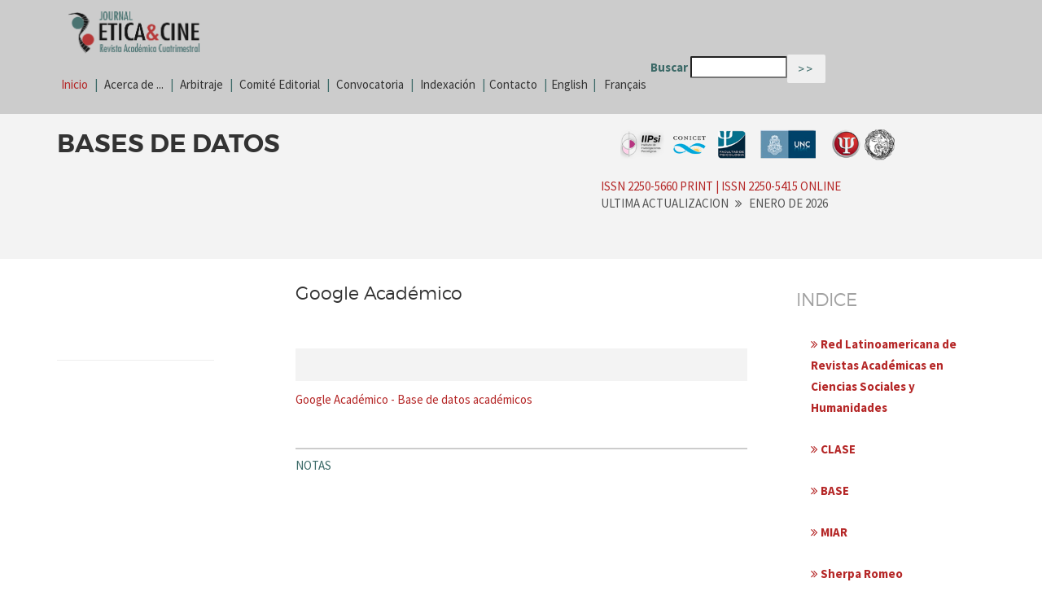

--- FILE ---
content_type: text/html; charset=utf-8
request_url: https://journal.eticaycine.org/Google-Academico
body_size: 2908
content:
<!DOCTYPE html>
<html>
<head>
    <meta charset="UTF-8">
    <meta http-equiv="X-UA-Compatible" content="IE=edge">
    <meta name="viewport" content="width=device-width, initial-scale=1">

    <meta name="Description" content="Journal de Etica y Cine">
    <meta name="keywords" content="Etica y Cine, UBA, Psicologia, Catedra e Etica y Derechos Humanos UBA, Universidad de Buenos Aires">

    <title>Journal de Etica y Cine</title>

    
   
    
    <!-- estilos
    ============================================= -->

    <!-- Bootstrap -->
    <link rel="stylesheet" href="squelettes/assets/lib/bootstrap/dist/css/bootstrap.min.css">
    
   
    <link rel='stylesheet' href='https://fonts.googleapis.com/css?family=Source+Sans+Pro:400,300,700'>
    <link rel="stylesheet" href="squelettes/assets/lib/animsition/dist/css/animsition.min.css">
    <link rel="stylesheet" href="squelettes/assets/lib/fontawesome/css/font-awesome.min.css">
    <link rel="stylesheet" href="squelettes/assets/lib/ionicons/css/ionicons.css">
    <link rel="stylesheet" href="squelettes/assets/lib/magnific-popup/dist/magnific-popup.css">
    

  <link rel="apple-touch-icon" sizes="57x57" href="squelettes/assets/images/favicons/apple-icon-57x57.png">
<link rel="apple-touch-icon" sizes="60x60" href="squelettes/assets/images/favicons/apple-icon-60x60.png">
<link rel="apple-touch-icon" sizes="72x72" href="squelettes/assets/images/favicons/apple-icon-72x72.png">
<link rel="apple-touch-icon" sizes="76x76" href="squelettes/assets/images/favicons/apple-icon-76x76.png">
<link rel="apple-touch-icon" sizes="114x114" href="squelettes/assets/images/favicons/apple-icon-114x114.png">
<link rel="apple-touch-icon" sizes="120x120" href="squelettes/assets/images/favicons/apple-icon-120x120.png">
<link rel="apple-touch-icon" sizes="144x144" href="squelettes/assets/images/favicons/apple-icon-144x144.png">
<link rel="apple-touch-icon" sizes="152x152" href="squelettes/assets/images/favicons/apple-icon-152x152.png">
<link rel="apple-touch-icon" sizes="180x180" href="squelettes/assets/images/favicons/apple-icon-180x180.png">
<link rel="icon" type="image/png" sizes="192x192"  href="squelettes/assets/images/favicons/android-icon-192x192.png">
<link rel="icon" type="image/png" sizes="32x32" href="squelettes/assets/images/favicons/favicon-32x32.png">
<link rel="icon" type="image/png" sizes="96x96" href="squelettes/assets/images/favicons/favicon-96x96.png">
<link rel="icon" type="image/png" sizes="16x16" href="squelettes/assets/images/favicons/favicon-16x16.png">
<link rel="manifest" href="squelettes/assets/images/favicons/manifest.json">
<meta name="msapplication-TileColor" content="#ffffff">
<meta name="msapplication-TileImage" content="squelettes/assets/images/favicons/ms-icon-144x144.png">
<meta name="theme-color" content="#ffffff">


    
    <link rel="stylesheet" href="squelettes/assets/css/main.css">
    <link rel="stylesheet" href="squelettes/assets/css/colors/verde.css">
    <link rel="stylesheet" href="squelettes/assets/css/custom.css">

</head>

<body data-spy="scroll" data-target="#main-nav-collapse" data-offset="100">


<!-- Preloader
============================================= -->
<div id="zwrapper" 
    class="zwrapper animsition" 
    data-animsition-in-class="fade-in"
    data-animsition-in-duration="1000"
    data-animsition-out-class="fade-out"
    data-animsition-out-duration="800"
    data-page-loader-text="Journal Etica y Cine">



<section id="topNavBar" class="nav-wrapper solid">
<div class="container-fluid">
<div class="container">
	<div id="menuzord" class="menuzord verde">
		<a href="spip.php?sommaire" class="menuzord-brand">
			<img class="img-responsive" style="height: 55px;" src="squelettes/imagenes/logo_revista.png" alt="Journal Etica y Cine">  
		</a>
		<ul class="menuzord-menu red">
			<li class="active"><a href="spip.php?sommaire">Inicio</a>&nbsp;<span class="verde">|</span></li>
			<li>&nbsp;<a href="-Acerca-de-" title="Acerca de ..."  >Acerca de ...</a>&nbsp;<span class="verde">|</span></li><li>&nbsp;<a href="-Arbitraje-" title="Arbitraje"  >Arbitraje</a>&nbsp;<span class="verde">|</span></li><li>&nbsp;<a href="-Comite-Editorial-" title="Comité Editorial"  >Comité Editorial</a>&nbsp;<span class="verde">|</span></li><li>&nbsp;<a href="-Convocatoria-" title="Convocatoria"  >Convocatoria</a>&nbsp;<span class="verde">|</span></li><li>&nbsp;<a href="-Indexacion-" title="Indexación"  >Indexación</a>&nbsp;<span class="verde">|</span></li>
			
												<li><a  href="spip.php?rubrique30">Contacto</a>&nbsp;<span class="verde">|</span></li>
												<li><a href="spip.php?rubrique3">English &nbsp;<span class="verde">|</span></a></li>
			<li><a href="spip.php?rubrique63">Français</i></a></li>
			<li><div class="formulaire_spip formulaire_recherche" id="formulaire_recherche">
<form action="spip.php?page=recherche" method="get"><div class="editer-groupe">
	<input name="page" value="recherche" type="hidden"
>
	
	<label for="recherche">Buscar</label>
	<input type="search" class="search text" size="10" name="recherche" id="recherche" accesskey="4" autocapitalize="off" autocorrect="off"
	/><input type="submit" class="btn submit" value="&gt;&gt;" title="Buscar" />
</div></form>
</div>
</li>


				
				</ul>


	</div></div>
	</div>
</section><!--/menu y cabeza-->
<header id="header" class="header-inner mild-bg">
    <div class="container">
		<div class="breadcrumb"><div class="col-md-10"><img class="img-responsive" src="squelettes/imagenes/logos_todos_3.png" width="427" height="60"></div><div class="clearfix"></div><br>
<span class="bordo">ISSN 2250-5660 print | ISSN 2250-5415 online</span><br>
  ultima actualizacion
            
            <i class="fa fa-angle-double-right"></i>
          enero de 2026
        </div>
		<h4>Bases de datos</h4><h5 class="verde"></h5>
    </div>
</header>


	<section id="blog-standard" class="section blog-standard multiple-blog both-sidebar">
	    <div class="container">
	    	<div class="row">
	    		

	    		
		      
		        <div class="col-md-6 col-md-push-3">
<!-- ========================================================
			Interior
========================================================= -->

<div class="different-blog">

    <div class="row">
		<div class="col-md-12"><span class="margin_top_subtitulos"></span>
			<h5 class="blog-title">Google Académico</h5><span class="bajotitulo gris"></span><br>
            
			<div class="bloque_gris bordo_link"></div>
            <div class="main-description">
                <p><span class="bordo_link">
					<p><a href="https://scholar.google.com.ar/" class="spip_out" rel="external">Google Académico - Base de datos académicos</a></p></span>
                </p>
                <p><br><hr class="small">
				<p><span class="verde bold">NOTAS</span></p>
            </div>
        </div>

    </div>

  
	</div> 

		        </div>
		     
		        <div class="col-md-3 col-md-pull-6">
<!-- ==============================================
				costado secciom
================================================ -->

<div class="sidebar left-sidebar">

	<div class="widget author-widget">
		
	
		<p><br><br>
			
		</p>
	</div>

</div>
 </div>
		        


		       
		        <div class="col-md-3">
<!-- ==============================================
					costado indice
================================================ -->

<div class="sidebar right-sidebar">
	
	<div class="widget recent-post-widget">
		<h5>Indice</h5>

		<ul>
			<li>
				<div class="post-summary">
					<span class="post-catagory"></span>
					<a class="bordo" href="Red-Latinoamericana-de-Revistas-Academicas-en-Ciencias-Sociales-y-Humanidades">  <i class="fa fa-angle-double-right"></i> Red Latinoamericana de Revistas Académicas en Ciencias Sociales y Humanidades</a>
					<span class="bajotitulo gris"></span>
            
					</div>
			</li>

			
			<li>
				<div class="post-summary">
					<span class="post-catagory"></span>
					<a class="bordo" href="CLASE">  <i class="fa fa-angle-double-right"></i> CLASE</a>
					<span class="bajotitulo gris"></span>
            
					</div>
			</li>

			
			<li>
				<div class="post-summary">
					<span class="post-catagory"></span>
					<a class="bordo" href="BASE">  <i class="fa fa-angle-double-right"></i> BASE</a>
					<span class="bajotitulo gris"></span>
            
					</div>
			</li>

			
			<li>
				<div class="post-summary">
					<span class="post-catagory"></span>
					<a class="bordo" href="MIAR">  <i class="fa fa-angle-double-right"></i> MIAR</a>
					<span class="bajotitulo gris"></span>
            
					</div>
			</li>

			
			<li>
				<div class="post-summary">
					<span class="post-catagory"></span>
					<a class="bordo" href="Sherpa-Romeo">  <i class="fa fa-angle-double-right"></i> Sherpa Romeo</a>
					<span class="bajotitulo gris"></span>
            <span class="chico verde">Paula Mastandrea</span>
					</div>
			</li>

			
		</ul>
	</div>
</div>
		        </div>
		     
		        
	    	</div>
	    </div>
	</section>

<!-- Footer widgets -->
<section id="footer-widgets" class="section footer-widgets dark-bg">
    <div class="container">
        <div class="row">
            <div class="col-md-2 col-sm-4 hidden-xs">
                <div class="footer-title">
                    <div class="text-uppercase">
                        <h5><img class="img-responsive footer-logo" src="squelettes/imagenes/logo_blanco_revista.png" alt="Journal Etica y Cine"></h5>
                    </div>
                </div>
            </div>

            <div class="col-md-8 col-sm-8">
                <div class="content-wrap widget-text">
                    <p>&Eacute;tica & Cine es una Revista Acad&eacute;mica Cuatrimestral, editada de manera conjunta por:<br>

    Programa de Estudios Psicoanal&iacute;ticos. &Eacute;tica, Discurso y Subjetividad. CIECS (CONICET y UNC) y C&aacute;tedra de Psicoan&aacute;lisis. Facultad de Psicolog&iacute;a. Universidad Nacional de C&oacute;rdoba.<br>

    Departamento de &Eacute;tica, Pol&iacute;tica y Tecnolog&iacute;a, Instituto de Investigaciones y C&aacute;tedra de &Eacute;tica y Derechos Humanos, Facultad de Psicolog&iacute;a, Universidad de Buenos Aires.<br>

    Con la colaboraci&oacute;n del Centro de &Eacute;tica M&eacute;dica (CME), de la Facultad de Medicina, Universidad de Oslo, Noruega.</p>
                </div>
                <ul class="list-inline social-icon">
                    <li><a href="#"><span class="ion-social-facebook"></span></a></li>
                    <li><a href="#"><span class="ion-social-twitter"></span></a></li>
                    <li><a href="#"><span class="ion-social-googleplus"></span></a></li>
                    <li><a href="#"><span class="ion-social-linkedin"></span></a></li>
                </ul>
            </div>
            
            <div class="col-md-2 col-sm-4">
                <div class="content-wrap widget-contact">
                    <ul class="list-unstyled list-arrows-right">
                        <li>
                            <a href="spip.php?rubrique26">Acerca de...</a>
                        </li>
                        <li>
                            <a href="spip.php?rubrique27">Arbitraje</a>
                        </li>
                        <li>
                            <a href="spip.php?rubrique29">Comit&eacute; Editorial</a>
                        </li>
                        <li>
                            <a href="spip.php?rubrique31">Convocatoria</a>
                        </li>
                        <li>
                            <a href="spip.php?rubrique32">Indexaci&oacute;n</a>
                        </li>
                        <li>
                            <a href="spip.php?rubrique30">Contacto</a>
                        </li>
                       
                     
                    </ul>
                </div>
            </div>
            
           
        </div>
    </div>
</section> 
<footer id="footer" class="section footer">
    <div class="container">
        <div class="row">
            <div class="col-md-2 col-sm-2"><img class="normal" src="squelettes/imagenes/logo_cordoba.png" width="130" height="39"></div> <div class="col-md-4 col-sm-4">
                <p class="copyright">Programa de Estudios Psicoanal&iacute;ticos. &Eacute;tica, Discurso y Subjetividad. CIECS (CONICET y UNC)  y Cátedra de Psicoan&aacute;lisis. Facultad de Psicolog&iacute;a. <br>
      Universidad Nacional de C&oacute;rdoba</p>
            </div>
           <div class="col-md-1 col-sm-1 col-md-offset-1"><img class="img-responsive" src="squelettes/imagenes/logo_uba_psico.png" width="87" height="60"></div> <div class="col-md-4 col-sm-4">
                <p class="copyright">Departamento de &Eacute;tica, Pol&iacute;tica y Tecnolog&iacute;a, Instituto de Investigaciones y C&aacute;tedra de &Eacute;tica y Derechos Humanos, Facultad de Psicolog&iacute;a, Universidad  de Buenos Aires</p>
            </div>
        </div>
    </div>
</footer>




</div>





<!-- Javascripts
============================================= -->

<script src="squelettes/assets/lib/components-modernizr/modernizr.js"></script>
<script src="squelettes/assets/lib/jquery/dist/jquery.js"></script>
<script src="squelettes/assets/lib/bootstrap/dist/js/bootstrap.js"></script>
<script src="squelettes/assets/lib/imagesloaded/imagesloaded.pkgd.min.js"></script>
<script src="squelettes/assets/lib/animsition/dist/js/animsition.min.js"></script>
<script src="squelettes/assets/lib/magnific-popup/dist/jquery.magnific-popup.js"></script>


<script src="squelettes/assets/lib/instafeed.js/instafeed.min.js"></script>



<script src="squelettes/assets/js/plugins.js"></script>
<script src="squelettes/assets/js/main.js"></script>


</body>
</html>

--- FILE ---
content_type: text/css
request_url: https://journal.eticaycine.org/squelettes/assets/css/colors/verde.css
body_size: 569
content:
.btn-cal-default {
  background: #3b6967;
  color: #ffffff;
}
.padding 10{
	padding: 10px;}

.btn-cal-default:hover, .btn-cal-default:focus, .btn-cal-default:active {
  background-color: rgba(255, 32, 90, 0.7);
  color: #ffffff;
  border-color: #3b6967;
}

.btn-cal-default-o-color {
  color: #3b6967;
  border-color: #3b6967;
  background: transparent;
}

.btn-cal-default-o-color:hover {
  background-color: rgba(255, 32, 90, 0.7);
  color: #ffffff;
  border-color: #3b6967;
}

.btn-hover-base:hover {
  background-color: #3b6967;
  color: #ffffff;
}

.menuzord-menu > li > .megamenu {
  border-color: #3b6967;
}

.top-cart-item-desc a:hover {
  color: #3b6967;
}

.top-cart-item-image:hover {
  border-color: #3b6967;
}

.menuzord-brand:hover, .menuzord-brand:focus, .menuzord-brand:active {
  color: #3b6967;
}

.menuzord.red .menuzord-menu > li:hover > a,
.menuzord.red .menuzord-menu ul.dropdown li:hover > a {
  color: #3b6967;
}

.menuzord-menu > li.item-icon > a .badge {
  background: #3b6967;
}

.menuzord-menu > li .navbar-form .input-group > input:focus, .menuzord-menu > li .navbar-form .input-group > input:active {
  border: none;
  outline: none;
  border-bottom: 1px solid #3b6967;
}

.mega-sub-menu > li > a:hover {
  color: #3b6967;
}

.service-item .icon {
  color: #3b6967;
}

.base-bg {
  background-color: #3b6967;
}

.team-social li a:hover {
  background: #3b6967;
}

.card-process:hover header span {
  color: #3b6967;
  border-color: #3b6967;
}

.card-process:hover header::before, .card-process:hover header::after {
  background-color: #3b6967;
}

.progress-bar {
  background-color: #3b6967;
}

.level .video-info .video-icon:hover, .level .video-info .video-icon:active, .level .video-info .video-icon:focus {
  color: #3b6967;
}

.price-box {
  border: 1px solid #3b6967;
}

.price-box.featured {
  border-bottom: 1px solid #3b6967;
}

.blog .blog-post .blog-content h5 a:hover {
  color: #3b6967;
}

.blog .blog-post .post-meta span.blog-catagory a:hover {
  color: #3b6967;
}

.client-info p a {
  color: #3b6967;
}

.social-icon li a:hover, .social-icon li a:focus, .social-icon li a:active {
  color: #3b6967;
}

.widget-contact a:hover, .widget-contact a:focus, .widget-contact a:active {
  color: #3b6967;
}

.portfolio-filter li.active a {
  color: #3b6967;
}

.portfolio-hover {
  background-color: rgba(255, 32, 90, 0.9);
}

.cta6 > a:hover {
  background-color: #3b6967;
}

.team-profile.hiring:hover a {
  color: #3b6967;
}

.cta7 h5 span {
  color: #3b6967;
}

.breadcrumb a:hover, .breadcrumb a:active, .breadcrumb a:focus {
  color: #3b6967;
}

.cart-table a:hover {
  color: #3b6967;
}

.panel-title:hover a {
  color: #3b6967;
}

.sitemap ul li a:hover {
  color: #3b6967;
}

.subscribe-form input:focus {
  border-color: #3b6967;
}

.card-product .product-badge {
  background-color: #3b6967;
}

.card-product .product-price {
  color: #3b6967;
}

.single-product .breadcrumb a:hover {
  color: #3b6967;
}

.single-product .product-price {
  color: #3b6967;
}

.cd-nav h5 {
  color: #3b6967;
}

.search-widget form input:focus {
  border-color: #3b6967;
}

.search-widget form button:hover {
  color: #3b6967;
}
